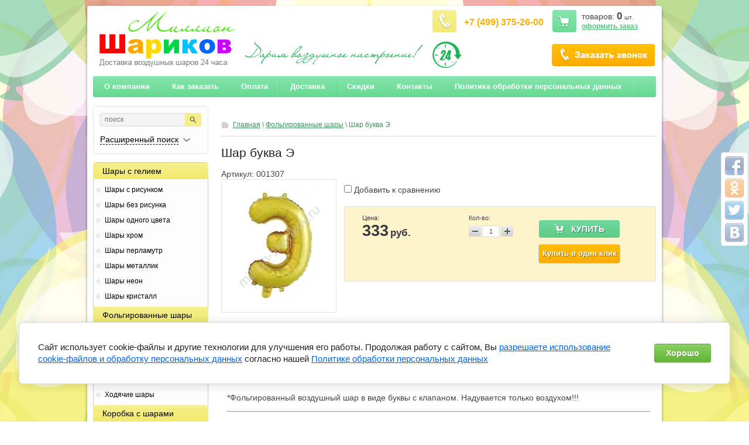

--- FILE ---
content_type: text/html; charset=utf-8
request_url: https://million-sharikov.ru/shar-bukva-e
body_size: 12191
content:


<!doctype html>
<html lang="ru">
<head>
<meta charset="utf-8">
<meta name="robots" content="all"/>
<title>Купить букву из шаров Э в Москве | Миллион Шариков</title>
<meta name="description" content="Думаете где купить в Москве фольгированный шар Буква Э? Купить букву Э из шаров с доставкой недорого лучше всего в интернет-магазине Миллион Шариков. Звоните +7 (499) 375-26-00">
<meta name="keywords" content="буква Э купить фольгированный шар воздушные шарики москва">
<meta name="SKYPE_TOOLBAR" content="SKYPE_TOOLBAR_PARSER_COMPATIBLE">
<link rel="stylesheet" href="/g/css/styles_articles_tpl.css">

<meta name="yandex-verification" content="4ccf5fdbc7977c22" />
<meta name="yandex-verification" content="4ccf5fdbc7977c22" />
<link rel='stylesheet' type='text/css' href='/shared/highslide-4.1.13/highslide.min.css'/>
<script type='text/javascript' src='/shared/highslide-4.1.13/highslide-full.packed.js'></script>
<script type='text/javascript'>
hs.graphicsDir = '/shared/highslide-4.1.13/graphics/';
hs.outlineType = null;
hs.showCredits = false;
hs.lang={cssDirection:'ltr',loadingText:'Загрузка...',loadingTitle:'Кликните чтобы отменить',focusTitle:'Нажмите чтобы перенести вперёд',fullExpandTitle:'Увеличить',fullExpandText:'Полноэкранный',previousText:'Предыдущий',previousTitle:'Назад (стрелка влево)',nextText:'Далее',nextTitle:'Далее (стрелка вправо)',moveTitle:'Передвинуть',moveText:'Передвинуть',closeText:'Закрыть',closeTitle:'Закрыть (Esc)',resizeTitle:'Восстановить размер',playText:'Слайд-шоу',playTitle:'Слайд-шоу (пробел)',pauseText:'Пауза',pauseTitle:'Приостановить слайд-шоу (пробел)',number:'Изображение %1/%2',restoreTitle:'Нажмите чтобы посмотреть картинку, используйте мышь для перетаскивания. Используйте клавиши вперёд и назад'};</script>

            <!-- 46b9544ffa2e5e73c3c971fe2ede35a5 -->
            <script src='/shared/s3/js/lang/ru.js'></script>
            <script src='/shared/s3/js/common.min.js'></script>
        <link rel='stylesheet' type='text/css' href='/shared/s3/css/calendar.css' /><link rel="apple-touch-icon" href="/touch-icon-iphone.png">
<link rel="apple-touch-icon" sizes="76x76" href="/touch-icon-ipad.png">
<link rel="apple-touch-icon" sizes="120x120" href="/touch-icon-iphone-retina.png">
<link rel="apple-touch-icon" sizes="152x152" href="/touch-icon-ipad-retina.png">
<meta name="msapplication-TileImage" content="/touch-w8-mediumtile.png"/>
<meta name="msapplication-square70x70logo" content="/touch-w8-smalltile.png" />
<meta name="msapplication-square150x150logo" content="/touch-w8-mediumtile.png" />
<meta name="msapplication-wide310x150logo" content="/touch-w8-widetile.png" />
<meta name="msapplication-square310x310logo" content="/touch-w8-largetile.png" />

<!--s3_require-->
<link rel="stylesheet" href="/g/basestyle/1.0.1/user/user.css" type="text/css"/>
<link rel="stylesheet" href="/g/basestyle/1.0.1/cookie.message/cookie.message.css" type="text/css"/>
<link rel="stylesheet" href="/g/basestyle/1.0.1/user/user.green.css" type="text/css"/>
<script type="text/javascript" src="/g/basestyle/1.0.1/user/user.js" async></script>
<link rel="stylesheet" href="/g/s3/lp/lpc.v4/css/styles.css" type="text/css"/>
<link rel="stylesheet" href="/g/s3/lp/cookie.message/__landing_page_content_global.css" type="text/css"/>
<link rel="stylesheet" href="/g/s3/lp/cookie.message/colors_lpc.css" type="text/css"/>
<link rel="stylesheet" href="/g/basestyle/1.0.1/cookie.message/cookie.message.green.css" type="text/css"/>
<script type="text/javascript" src="/g/basestyle/1.0.1/cookie.message/cookie.message.js" async></script>
<!--/s3_require-->

<!--s3_goal-->
<script src="/g/s3/goal/1.0.0/s3.goal.js"></script>
<script>new s3.Goal({map:[], goals: [], ecommerce:[{"ecommerce":{"detail":{"products":[{"id":"846680815","name":"Шар буква Э","price":333,"brand":null,"category":"Фольгированные шары/Буквы из шаров"}]}}}]});</script>
<!--/s3_goal-->

<link href="/g/shop2/shop2.css" rel="stylesheet" type="text/css" />
<link href="/g/shop2/comments/comments.less.css" rel="stylesheet" type="text/css" />
<link rel="stylesheet" type="text/css" href="/g/shop2/elements.less.css">

	<script type="text/javascript" src="/g/jquery/jquery-1.7.2.min.js" charset="utf-8"></script>


<script type="text/javascript" src="/g/shop2/shop2.packed.js"></script>
<script type="text/javascript" src="/g/printme.js" charset="utf-8"></script>
<script type="text/javascript" src="/g/no_cookies.js" charset="utf-8"></script>
<script type="text/javascript" src="/g/shop2v2/default/js/baron.min.js"></script>
<script type="text/javascript" src="/g/shop2/shop2custom.js" charset="utf-8"></script>
<script type="text/javascript" src="/g/shop2/disable.params.shop2.js" charset="utf-8"></script>
<script type="text/javascript">
	shopClient.uri = '/shop';
	shopClient.mode = 'product';
        	shop2.apiHash = {"getPromoProducts":"cc6438bb51e118b020ad20827071351f","cartAddItem":"0fb21b22e153abb68c2e7e193dadbb96","getSearchMatches":"3b01d9e946cc924defa6d93e993fd542","getFolderCustomFields":"2f97dd83cbc5b8697bdd8f58a98e82ae","getProductListItem":"ef80763f600b4d32fd192df393182c8f","cartRemoveItem":"5da455b13c133e6eecbc4a6d693ce670","cartUpdate":"ddd73304b3d766c52d59e1ebc89ee92d","cartRemoveCoupon":"fb86e3f12cbc0bcb5f9141032792daec","cartAddCoupon":"256089dc166df5ddebbed7cdfc7c4f40","deliveryCalc":"7f14d072674b8016560a5092d3522cc7","printOrder":"efa270ae0cd2663e59210f7b84f62c7c","cancelOrder":"0c3cc46a4c8c90ffb83cc53792bee19b","cancelOrderNotify":"d0c44f3eb6a1ed4be2b6e6d7c73c3a4f","repeatOrder":"cc209699e104581c36d8707909d2f1c0","paymentMethods":"1c5c85d2e4bba148150dd767a949961c","compare":"270ae32f31158727db92c864e37f99ac"};
</script>

<link rel="stylesheet" href="/t/v514/images/theme18/styles.scss.css">


<script src="/g/s3/shop2/fly/0.0.1/s3.shop2.fly.js"></script>
<script src="/g/s3/shop2/popup/0.0.1/s3.shop2.popup.js"></script>
<script src="/g/templates/shop2/1.8.2/js/main.js" charset="utf-8"></script>
<script type="text/javascript" charset="utf-8">
	hs.align = 'center';
	hs.transitions = ['expand', 'crossfade'];
	hs.outlineType = 'rounded-white';
	hs.fadeInOut = true;
	hs.dimmingOpacity = 0.75;
</script>

	
		<script>
			$(function(){
				$.s3Shop2Fly({button: '.product-buy.type_0, .product-buy.type_2', image: '.product-img'});
			});
		</script>
	

	
		<script>
			$(function(){
				 $.s3Shop2Popup();
			});
		</script>
	
<style>
	a[href^="tel:"] {
		color: inherit;
		text-decoration: none;
		cursor: default;
	}
	.phone-block {
	    color: #989898;
	    font-size: 16px;
	    font-weight: bold;
	    line-height: 20px;
	}
</style>


<script type="text/javascript">
    $(document).ready(function(){
    
    $(window).scroll(function () {
    if ($(this).scrollTop() > 100) {
    $('.go_up').fadeIn();
    } else {
    $('.go_up').fadeOut();
    }
    });
    $('.go_up').click(function (e) {
    $('body,html').animate({
    scrollTop: 0
    }, 800);
    e.preventDefault();
    });

    });
    </script>
    <style>
    	.h2main { padding: 5px 10px;
	    	background: -moz-linear-gradient(270deg, #f6f08f 0%, #f2e96d 100%);
			background: -webkit-gradient(linear, 270deg, color-stop(0%, #f6f08f), color-stop(100%, #f2e96d));
			background: -webkit-linear-gradient(270deg, #f6f08f 0%, #f2e96d 100%);
			background: -o-linear-gradient(270deg, #f6f08f 0%, #f2e96d 100%);
			background: -ms-linear-gradient(270deg, #f6f08f 0%, #f2e96d 100%);
			filter: progid:DXImageTransform.Microsoft.gradient(startColorstr='#f6f08f', endColorstr='#f2e96d', GradientType='1');
			background: linear-gradient(180deg, #f6f08f 0%, #f2e96d 100%);
			border-radius: 3px;
		}
    </style>


<link rel="stylesheet" href="/g/libs/jquery-popover/0.0.3/jquery.popover.css">
<script src="/g/libs/jquery-popover/0.0.3/jquery.popover.min.js" type="text/javascript"></script>
<script src="/t/v514/images/js/s3.form.js" type="text/javascript"></script>
<link rel="stylesheet" href="/t/v514/images/css/popover.scss.css">
<!--[if lt IE 10]>
<script src="/g/libs/ie9-svg-gradient/0.0.1/ie9-svg-gradient.min.js"></script>
<script src="/g/libs/jquery-placeholder/2.0.7/jquery.placeholder.min.js"></script>
<script src="/g/libs/jquery-textshadow/0.0.1/jquery.textshadow.min.js"></script>
<script src="/g/s3/misc/ie/0.0.1/ie.js"></script>
<![endif]-->
<!--[if lt IE 9]>
<script src="/g/libs/html5shiv/html5.js"></script>
<![endif]-->


<!--<meta name="viewport" content="width=device-width, initial-scale=1">-->
<!--<link rel="stylesheet" href="/t/mediam.css">-->
</head>
<body>
	<!-- Yandex.Metrika counter -->
<script type="text/javascript" >
    (function (d, w, c) {
        (w[c] = w[c] || []).push(function() {
            try {
                w.yaCounter43673084 = new Ya.Metrika({
                    id:43673084,
                    clickmap:true,
                    trackLinks:true,
                    accurateTrackBounce:true,
                    webvisor:true,
                    ecommerce:"dataLayer"
                });
            } catch(e) { }
        });

        var n = d.getElementsByTagName("script")[0],
            s = d.createElement("script"),
            f = function () { n.parentNode.insertBefore(s, n); };
        s.type = "text/javascript";
        s.async = true;
        s.src = "https://mc.yandex.ru/metrika/watch.js";

        if (w.opera == "[object Opera]") {
            d.addEventListener("DOMContentLoaded", f, false);
        } else { f(); }
    })(document, window, "yandex_metrika_callbacks");
    
</script>
<noscript><div><img src="https://mc.yandex.ru/watch/43673084" style="position:absolute; left:-9999px;" alt="" /></div></noscript>
<!-- /Yandex.Metrika counter -->
<div class="go_up">
	<svg xmlns="http://www.w3.org/2000/svg" xmlns:xlink="http://www.w3.org/1999/xlink" preserveAspectRatio="xMidYMid" width="11" height="7" viewBox="0 0 11 7" class="go_up_icon">
	<path d="M10.571,6.546 C10.009,7.111 9.099,7.111 8.537,6.546 C8.537,6.546 5.485,3.473 5.485,3.473 C5.485,3.473 2.433,6.546 2.433,6.546 C1.871,7.111 0.960,7.111 0.398,6.546 C-0.164,5.980 -0.164,5.063 0.398,4.497 C0.398,4.497 4.467,0.401 4.467,0.401 C5.029,-0.165 5.940,-0.165 6.502,0.401 C6.502,0.401 10.571,4.497 10.571,4.497 C11.133,5.063 11.133,5.980 10.571,6.546 Z" class="go-up-icon"/>
	</svg>
</div>
<div class="share42init" data-top1="150" data-top2="20" data-margin="0"></div>
<script type="text/javascript" src="/t/v514/images/js/share42.js" charset="utf-8"></script>
<div class="wrapper">
	<a href="/zakazat-zvonok" class="pop-form" data-wr-class="caclto-pop" class="site-image-top-bt top-btn"  data-api-type="popup-form" data-api-url="/-/x-api/v1/public/?method=form/postform&param[form_id]=5003215&param[tpl]=form.minimal2.tpl&placeholder=&tit_en=&sh_err_msg=">О компании</a>
	<header role="banner" class="header">
		<div class="top-line clear-self">
			<a class="logo" href="http://million-sharikov.ru">
				<img src="/thumb/2/h8dqbaCIxEfURSQrMC5FMw/553r93/d/million-sharikov_0.png" alt="" />
			</a>
						<div class="header-right-part">
				
<div class="cart-block" id="shop2-cart-preview">
    <p>товаров: <span class="price">0</span> <span>шт.</span></p>
    <a href="/shop/cart">оформить заказ</a>
</div>									<div class="phone-block">
													<div style="padding-top: 11px;"><a style="color: #ffad00;" href="tel:+7 (499) 375-26-00">+7 (499) 375-26-00</a></div>
											</div>
								<div class="clear"></div>
				<div class="newblock">
					<a href="/zakazat-zvonok" class="bell">О компании</a>
					<div class="time"><p><img alt="time" src="/thumb/2/36yXc5sI3lQ7yyrbDZSlhA/r/d/time.png" style="border-width: 0;" title="" />&nbsp;</p></div>
				</div>
			</div>
		</div>
		<div class="clearfix"></div>
					<nav class="header-menu-wrap">
				<ul class="header-menu">
											<li><a href="/o-kompanii">О компании</a></li>
											<li><a href="/kak-zakazat">Как заказать</a></li>
											<li><a href="/oplata">Оплата</a></li>
											<li><a href="/dostavka">Доставка</a></li>
											<li><a href="/skidki">Скидки</a></li>
											<li><a href="/kontakty">Контакты</a></li>
											<li><a href="/politika-obrabotki-personalnyh-dannyh">Политика обработки персональных данных</a></li>
									</ul>
			</nav>
			</header><!-- .header-->
	<div class="content-wrapper clear-self">
		<aside role="complementary" class="sidebar left">
			<div class="search-block">
	<form method="get" action="/shop/search" enctype="multipart/form-data"  class="search-container">
		<input type="hidden" name="sort_by" value=""/>
		 <div class="field">
			 <div>
				 <input type="text" name="search_text" value="" placeholder = "поиск" />
				 <button type="submit"></button>
			 </div>
		 </div>
		 <a class="bottom-search" href="#">
			  <span>Расширенный поиск</span>
		 </a>
	<re-captcha data-captcha="recaptcha"
     data-name="captcha"
     data-sitekey="6LcNwrMcAAAAAOCVMf8ZlES6oZipbnEgI-K9C8ld"
     data-lang="ru"
     data-rsize="invisible"
     data-type="image"
     data-theme="light"></re-captcha></form>
	<form method="get" name="shop2_search" action="/shop/search" enctype="multipart/form-data"  class="dropdown-search">
		<input type="hidden" name="sort_by" value=""/>

		 <div class="field">
			 <span>Цена:</span>
			 <ul>
				 <li>
					 <span>от:</span> <input type="text" name="s[price][min]" value="" />
				 </li>
				 <li>
					 <span>до:</span> <input type="text" name="s[price][max]" value="" />
				 </li>
			 </ul>
		 </div>

		<div class="field">
			<label for="name">Название:</label>
			<input type="text" name="s[name]" value="" id="name"/>
		</div>
				<div class="field"><label for="s[folder_id]">Выберите категорию:</label><select id="s[folder_id]" name="s[folder_id]" onchange="shopClient.Search.getFolderParams(this, '2f97dd83cbc5b8697bdd8f58a98e82ae', 1301987)"><option value="" >Все</option><option value="360769441" > Шары с гелием</option><option value="184633615" >&raquo; Шары с рисунком</option><option value="184633415" >&raquo; Шары без рисунка</option><option value="360881641" >&raquo; Шары одного цвета</option><option value="8744901" >&raquo; Шары хром</option><option value="13200901" >&raquo; Шары перламутр</option><option value="14334301" >&raquo; Шары металлик</option><option value="31831701" >&raquo; Шары неон</option><option value="35126701" >&raquo; Шары кристалл</option><option value="360770641" > Фольгированные шары</option><option value="360781841" >&raquo; Шары цифры</option><option value="360780441" >&raquo; Сердца, Звезды, Круги</option><option value="28056215" >&raquo; Буквы из шаров</option><option value="360780841" >&raquo; Фигуры из шаров</option><option value="360781241" >&raquo; Ходячие шары</option><option value="1916901" > Коробка с шарами</option><option value="4428501" >&raquo; Коробка с шарами Bubble</option><option value="65710215" > Фигуры из шаров</option><option value="28070615" >&raquo; Животные из шаров</option><option value="360770441" >&raquo; Цветы из шаров</option><option value="360779641" > Готовые наборы</option><option value="360771041" > Светящиеся шары</option><option value="360789841" > Большие шары</option><option value="360779441" > Композиции из шаров</option><option value="360872441" > Шары на праздник</option><option value="360873641" >&raquo; Шары на Свадьбу</option><option value="360874441" >&raquo; Шары на День Рождения</option><option value="360875241" >&raquo; Шары на выписку из роддома</option><option value="360876041" >&raquo; Детские шары</option><option value="360880441" >&raquo; Шары для влюбленных</option><option value="360771641" > Товары для праздника</option><option value="178812015" > Оформление шарами</option></select></div><div id="shop2_search_custom_fields"></div>
					<div id="shop2_search_global_fields">
				
													</div>
		        

				
		<div class="field">
			<span>Новинка:</span>
			<select name="s[new]">         
				<option value="">Все</option>
				<option value="0">нет</option>
				<option value="1">да</option>
			</select>
		</div>
		<div class="field">
			<span>Спецпредложение:</span>
			<select name="s[special]">         
				<option value="">Все</option>
				<option value="0">нет</option>
				<option value="1">да</option>
			</select>
		</div>
		<div class="field">
			<span>Результатов на странице:</span>
			<select name="s[products_per_page]">         
																<option value="5">5</option>
												<option value="20">20</option>
												<option value="35">35</option>
												<option value="50">50</option>
												<option value="65">65</option>
												<option value="80">80</option>
												<option value="95">95</option>
							</select>
		</div>
		<div class="submit">
			<input type="submit" value="Найти"/>
		</div>

	<re-captcha data-captcha="recaptcha"
     data-name="captcha"
     data-sitekey="6LcNwrMcAAAAAOCVMf8ZlES6oZipbnEgI-K9C8ld"
     data-lang="ru"
     data-rsize="invisible"
     data-type="image"
     data-theme="light"></re-captcha></form>
</div>

			<ul class="left-menu"><li><a href="/shary-s-geliyem" ><span>Шары с гелием</span></a><ul class="level-2"><li><a href="/shary-s-risunkom" ><span>Шары с рисунком</span></a></li><li><a href="/shary-bez-risunka" ><span>Шары без рисунка</span></a></li><li><a href="/shary-odnogo-tsveta" ><span>Шары одного цвета</span></a></li><li><a href="/shary-hrom-1" ><span>Шары хром</span></a></li><li><a href="/shary-perlamutr" ><span>Шары перламутр</span></a></li><li><a href="/shary-metallik" ><span>Шары металлик</span></a></li><li><a href="/shary-neon" ><span>Шары неон</span></a></li><li><a href="/shary-kristall" ><span>Шары кристалл</span></a></li></ul></li><li class="opened"><a href="/folgirovannyye-shary" ><span>Фольгированные шары</span></a><ul class="level-2"><li><a href="/shary-tsifry" ><span>Шары цифры</span></a></li><li><a href="/serdtsa-zvezdy-krugi" ><span>Сердца, Звезды, Круги</span></a></li><li class="opened active"><a href="/bukvy-iz-sharov" ><span>Буквы из шаров</span></a></li><li><a href="/figury-iz-sharov" ><span>Фигуры из шаров</span></a></li><li><a href="/khodyachiye-shary" ><span>Ходячие шары</span></a></li></ul></li><li><a href="/korobka-s-sharami" ><span>Коробка с шарами</span></a><ul class="level-2"><li><a href="/shop/folder/korobka-s-sharami-bubble" ><span>Коробка с шарами Bubble</span></a></li></ul></li><li><a href="/figury-iz-vozdushnykh-sharov" ><span>Фигуры из шаров</span></a><ul class="level-2"><li><a href="/zhivotnyye-iz-sharikov" ><span>Животные из шаров</span></a></li><li><a href="/tsvety-iz-sharov" ><span>Цветы из шаров</span></a></li></ul></li><li><a href="/gotovyye-resheniya" ><span>Готовые наборы</span></a></li><li><a href="/svetyashchiyesya-shary" ><span>Светящиеся шары</span></a></li><li><a href="/bolshiye-shary" ><span>Большие шары</span></a></li><li><a href="/kompozitsii-iz-sharov" ><span>Композиции из шаров</span></a></li><li><a href="/shary-na-prazdnik" ><span>Шары на праздник</span></a><ul class="level-2"><li><a href="/shary-na-svadbu" ><span>Шары на Свадьбу</span></a></li><li><a href="/shary-na-den-rozhdeniya" ><span>Шары на День Рождения</span></a></li><li><a href="/shary-na-vypisku-iz-roddoma" ><span>Шары на выписку из роддома</span></a></li><li><a href="/detskiye-shary" ><span>Детские шары</span></a></li><li><a href="/shary-dlya-vlyublennykh" ><span>Шары для влюбленных</span></a></li></ul></li><li><a href="/tovary-dlya-prazdnika" ><span>Товары для праздника</span></a></li><li><a href="/oformleniye-sharami" ><span>Оформление шарами</span></a></li></ul>
							<div class="stock-block">
					<div class="title-stock">
						Акции
					</div>
					<div class="stock-text">
						<p><span>&nbsp;</span></p>
					</div>
				</div>
									<script src="/g/templates/solutions/all/form/gr-form.js"></script>                            
			
				<style type="text/css">
					.gr-form {
						margin-top:20px;
						border-color:#E2E0DC;
					}
				</style>
			
		</aside> <!-- .sidebar-left -->
		<main role="main" class="main">
			<div class="content">
				<div class="content-inner" itemscope itemtype="http://schema.org/Product">
										
<div class="site-path" data-url="/"><a href="/">Главная</a>&nbsp;\&nbsp;<a href="/folgirovannyye-shary">Фольгированные шары</a>&nbsp;\&nbsp;Шар буква Э</div>					<h1 class="h1-main">Шар буква Э</h1>




<script type="text/javascript" charset="utf-8">
    if ( typeof jQuery == "undefined") {
        document.write('<' + 'script type="text/javascript" charset="utf-8" ' + 'src="/shared/s3/js/jquery-1.7.2.min.js"' + '><' + '/script>');
    }
</script>



<script type="text/javascript">
//<![CDATA[
    shop2.product.init({
    'refs'    : [],
    'apiHash' : {"getPromoProducts":"cc6438bb51e118b020ad20827071351f","cartAddItem":"0fb21b22e153abb68c2e7e193dadbb96","getSearchMatches":"3b01d9e946cc924defa6d93e993fd542","getFolderCustomFields":"2f97dd83cbc5b8697bdd8f58a98e82ae","getProductListItem":"ef80763f600b4d32fd192df393182c8f","cartRemoveItem":"5da455b13c133e6eecbc4a6d693ce670","cartUpdate":"ddd73304b3d766c52d59e1ebc89ee92d","cartRemoveCoupon":"fb86e3f12cbc0bcb5f9141032792daec","cartAddCoupon":"256089dc166df5ddebbed7cdfc7c4f40","deliveryCalc":"7f14d072674b8016560a5092d3522cc7","printOrder":"efa270ae0cd2663e59210f7b84f62c7c","cancelOrder":"0c3cc46a4c8c90ffb83cc53792bee19b","cancelOrderNotify":"d0c44f3eb6a1ed4be2b6e6d7c73c3a4f","repeatOrder":"cc209699e104581c36d8707909d2f1c0","paymentMethods":"1c5c85d2e4bba148150dd767a949961c","compare":"270ae32f31158727db92c864e37f99ac"},
    'verId'   : 1301987
});
// ]]>
</script>



   
        
                                                     
                
<style type="text/css">
    div.product-left {
        width: 195px;
    }

    div.product-left div.product-image, div.product-left div.product-image img {
        width: 195px;
        height: 226px;
    }
</style>


<script type="text/javascript">
hs.addSlideshow({
    slideshowGroup: 'product',
    interval: 5000,
    repeat: false,
    useControls: true,
    fixedControls: 'fit',
    overlayOptions: {
        opacity: .75,
        position: 'bottom center',
        hideOnMouseOut: true
    }
});
</script>


<form class="tpl-product-27 shop2-product-item"  method="post" action="/shop?mode=cart&action=add" accept-charset="utf-8" onsubmit="shopClient.addItem(this, '0fb21b22e153abb68c2e7e193dadbb96', '1301987', this.kind_id.value, this.amount.value, this.elements.submit, 'shop2-cart-preview'); return false;">
<div class="product-code">Артикул: <span>001307</span></div><input type="hidden" name="kind_id" value="846680815"/><input type="hidden" name="product_id" value="596054615"/><input type="hidden" name="meta" value='null'/><meta itemprop="name"  content="Шар буква Э"><div class="product-left"><div class="product-image"><a itemprop="image" href="/d/shar-bykva-e-folga.jpg" class="highslide" onclick="return hs.expand(this, {slideshowGroup:'product'})"><img src="/g/spacer.gif" style="background: url('/thumb/2/8dM8BbqZyUzAOyDYQbFYIQ/195r226/d/shar-bykva-e-folga.jpg') 50% 50% no-repeat;" alt="Шар буква Э" border="0" /></a></div></div><div class="product-right">


			<div class="product-compare">
			<label>
				<input type="checkbox" value="846680815"/>
				Добавить к сравнению
			</label>
		</div>
		
<div class="product-bot clear-self"><div class="product-price" itemprop="offers" itemscope itemtype="http://schema.org/Offer"><strong>Цена:</strong><span itemprop="price">333</span> <em>руб.</em><meta itemprop="priceCurrency" content="RUB"></div><div class="product-amount"><strong>Кол-во:</strong><span class="product-amount-button p-minus"></span><input type="text" name="amount" value="1" /><span class="product-amount-button p-plus"></span></div><div class="buy-button"><button type="submit" name="submit" value="Купить"  class="product-buy type_0" title="Купить"></button></div><div class="buy-one-click"><a class="tpl-button"  href="/kupit-v-odin-klik" onclick="return hs.htmlExpand(this, {src: this.href+'?only_form=1&link='+encodeURIComponent(document.location.href)+'&ip=18.188.58.203', objectType: 'iframe', wrapperClassName: 'no-move-close' } )">Купить в один клик</a></div><div class="clear-self"></div></div></div><re-captcha data-captcha="recaptcha"
     data-name="captcha"
     data-sitekey="6LcNwrMcAAAAAOCVMf8ZlES6oZipbnEgI-K9C8ld"
     data-lang="ru"
     data-rsize="invisible"
     data-type="image"
     data-theme="light"></re-captcha></form>


<div class="product-desc">
            <div class="shop-tabs">
                <ul class="shop-tabs-nav">
                                        <li>
                        <a href="#tabs-1">Описание</a>
                    </li>
                                                                                                                                                                                                                              </ul>
                <div class="product-clear"></div>
                                <div class="shop-tab" id="tabs-1" itemprop="description">
                    <p style="text-align: justify;">Размер шара - 41 см.</p>
<p>*Фольгированный воздушный шар в виде буквы с клапаном. Надувается только воздухом!!!</p>
<hr />
<h2 style="text-align: justify;">Как заказать фольгированный шар буква&nbsp;Э в Москве с доставкой?</h2>
<p style="text-align: justify;">Оформить заказ в магазине Миллион Шариков довольно просто:</p>
<p style="text-align: justify;">1. Вы можете выбрать необходимые товары на сайте и переместить их в&nbsp;<strong>Корзину</strong>, нажав на соответствующий знак рядом с товаром. Далее продолжить оформеление заказа, нажав на кнопку&nbsp;<strong>Оформить заказ&nbsp;</strong>в верхнем правом углу сайта. В Корзине заполните нужные поля Вашими контактными данными и при необходимости оставьте комментарии к заказу. После получения Вашего заказа, наш оператор свяжется с Вами в течение 5-15 минут для подтверждения заказа.</p>
<p style="text-align: justify;">2. Вы можете получить консультацию, совет или быстро оформить заказ, позвонив по номеру нашего колл-центра&nbsp;<strong>+7 (499) 375-26-00</strong>. Звонки принимаются круглосуточно, 7 дней в неделю.</p>
<p style="text-align: justify;">3. Если Вам неудобно разговаривать или Вы находитесь заграницей, Вы всегда можете воспользоваться услугами нашего&nbsp;<strong>онлайн-консультанта&nbsp;</strong>на сайте. Консультант ответит на Ваши вопросы, а также может принять заказ и выставить счет на оплату в режиме онлайн.</p>
<p style="text-align: justify;">4. Хотите, чтобы Вам перезвонили? Оставьте заявку на звонок, нажав на кнопку&nbsp;<strong>Заказать звонок</strong>&nbsp;в правом верхнем углу сайта и оператор свяжется с Вами в течение 5-10 минут.</p>
<p style="text-align: justify;">5. Также мы принимаем заявки по адресу электронной почты<strong>&nbsp;info@million-sharikov.ru</strong></p>
                    <div class="product-clear"></div>
                </div>
                                                                                                                                                                                        </div>
</div><div class="shop2-tags">
<span></span> теги:
                    <a href="/shop/tag/%D0%B1%D1%83%D0%BA%D0%B2%D0%B0">буква</a>,                    <a href="/shop/tag/%D0%B7%D0%BE%D0%BB%D0%BE%D1%82%D0%BE">золото</a>,                    <a href="/shop/tag/%D1%84%D0%BE%D0%BB%D1%8C%D0%B3%D0%B8%D1%80%D0%BE%D0%B2%D0%B0%D0%BD%D0%BD%D1%8B%D0%B9">фольгированный</a>        </div>
<br />
<div class="shop2-back">
    <a rel="nofollow" href="javascript:history.go(-1)"><span>Назад</span></a>  
</div>    
    
</div> <!-- .content-inner -->
			</div> <!-- .content -->
		</main> <!-- .main -->
	</div>
	<footer role="contentinfo" class="footer">
				<ul class="header-menu footer-menu">
						<li><a href="/o-kompanii">О компании</a></li>
						<li><a href="/kak-zakazat">Как заказать</a></li>
						<li><a href="/oplata">Оплата</a></li>
						<li><a href="/dostavka">Доставка</a></li>
						<li><a href="/skidki">Скидки</a></li>
						<li><a href="/kontakty">Контакты</a></li>
						<li><a href="/politika-obrabotki-personalnyh-dannyh">Политика обработки персональных данных</a></li>
					</ul>
				<div class="bottom-line clear-self">
			<div class="right-place">
								<div class="copy">
															Copyright &copy; 2016 - 2026 
				</div>
			</div>
			<div class="left-place">
				<div class="address-bot">
					<p>г.Москва, Рижская площадь, д.9А стр.2</p>

<p>+7 (499) 375-26-00</p>

<p>e-mail: info@million-sharikov.ru</p>
				</div>
								<div class="counters">
					<!-- BEGIN JIVOSITE CODE -->
<script type='text/javascript'>
(function(){ var widget_id = '2vlkEPfcaN';var d=document;var w=window;function l(){var s = document.createElement('script'); s.type = 'text/javascript'; s.async = true;s.src = '//code.jivosite.com/script/widget/'+widget_id; var ss = document.getElementsByTagName('script')[0]; ss.parentNode.insertBefore(s, ss);}if(d.readyState=='complete'){l();}else{if(w.attachEvent){w.attachEvent('onload',l);}else{w.addEventListener('load',l,false);}}})();
</script>
<!-- END JIVOSITE CODE -->
<!--__INFO2026-01-18 00:53:59INFO__-->

				</div>
							</div>
		</div>
	</footer><!-- .footer -->
</div> <!-- .site-wrapper -->
<!-- Rating@Mail.ru counter -->

<script type="text/javascript">
var _tmr = window._tmr || (window._tmr = []);
_tmr.push({id: "2884188", type: "pageView", start: (new Date()).getTime()});
(function (d, w, id) {
  if (d.getElementById(id)) return;
  var ts = d.createElement("script"); ts.type = "text/javascript"; ts.async = true; ts.id = id;
  ts.src = "https://top-fwz1.mail.ru/js/code.js";
  var f = function () {var s = d.getElementsByTagName("script")[0]; s.parentNode.insertBefore(ts, s);};
  if (w.opera == "[object Opera]") { d.addEventListener("DOMContentLoaded", f, false); } else { f(); }
})(document, window, "topmailru-code");
</script>

<noscript><div>
<img src="https://top-fwz1.mail.ru/counter?id=2884188;js=na" style="border:0;position:absolute;left:-9999px;" alt="Top.Mail.Ru" />
</div></noscript>
<!-- //Rating@Mail.ru counter -->


<!-- assets.bottom -->
<!-- </noscript></script></style> -->
<script src="/my/s3/js/site.min.js?1768462484" ></script>
<script src="https://cp.onicon.ru/loader/59033a4a2866882f398b45b7.js" data-auto async></script>
<script >/*<![CDATA[*/
var megacounter_key="f53f1753987ea990c06a3bd90f5a3f95";
(function(d){
    var s = d.createElement("script");
    s.src = "//counter.megagroup.ru/loader.js?"+new Date().getTime();
    s.async = true;
    d.getElementsByTagName("head")[0].appendChild(s);
})(document);
/*]]>*/</script>
	
		
		
				<!--noindex-->
		<div id="s3-cookie-message" class="s3-cookie-message-wrap">
			<div class="s3-cookie-message">
				<div class="s3-cookie-message__text">
					Сайт использует cookie-файлы и другие технологии для улучшения его работы. Продолжая работу с сайтом, Вы <a href="/users/agreement">разрешаете использование cookie-файлов и обработку персональных данных</a> согласно нашей <a href="/politika-obrabotki-personalnyh-dannyh">Политике обработки персональных данных</a>
				</div>
				<div class="s3-cookie-message__btn">
					<div id="s3-cookie-message__btn" class="g-button">
						Хорошо
					</div>
				</div>
			</div>
		</div>
		<!--/noindex-->
	
	
<script >/*<![CDATA[*/
$ite.start({"sid":1296137,"vid":1301987,"aid":1542157,"stid":4,"cp":21,"active":true,"domain":"million-sharikov.ru","lang":"ru","trusted":false,"debug":false,"captcha":3,"onetap":[{"provider":"vkontakte","provider_id":"51947614","code_verifier":"ETMN22DZMWYMkYV2WjRzTgUi3wMOcYlWzYMw2VZWYlh"}]});
/*]]>*/</script>
<!-- /assets.bottom -->
</body>
</html>





--- FILE ---
content_type: text/html; charset=utf-8
request_url: https://million-sharikov.ru/gr-form?rnd=1768739070172
body_size: 617
content:
<!--includeForm--><form data-s3-anketa-id="23309041" action="" class="gr-form -visor-no-click" method="post"><div class="gr-head">Подписаться на рассылку выгодных предложений нашего магазина</div><div class="gr-field"><div class="gr-title">Введите e-mail<span class="gr-required">*</span></div><div class="gr-value"><input type="text" size="20" maxlength="100"value=""name="d[0]"/></div></div><div class="gr-field"><label class="gr-title">Даю <a href="https://million-sharikov.ru/users/agreement">согласие на обработку персональных данных</a> согласно <a href="https://million-sharikov.ru/politika-obrabotki-personalnyh-dannyh">Политике</a>&nbsp;<span class="gr-required">*</span><input type="checkbox" value="Даю  согласие на обработку персональных данных  согласно  Политике "name="d[1]"/></label></div><div class="gr-field"><button class="gr-button" type="submit">Отправить</button></div><re-captcha data-captcha="recaptcha"
     data-name="captcha"
     data-sitekey="6LcNwrMcAAAAAOCVMf8ZlES6oZipbnEgI-K9C8ld"
     data-lang="ru"
     data-rsize="invisible"
     data-type="image"
     data-theme="light"></re-captcha></form><!--includeForm-->

--- FILE ---
content_type: application/javascript
request_url: https://million-sharikov.ru/t/v514/images/js/s3.form.js
body_size: 1951
content:
$(function() {
	var s3From10 = {
		init: function() {
			this.initForms();
		},
		initForms: function(parent, callback, from_response) {
			var self = this;
			if (!parent) parent = document;
			if ($(parent)[0] == document || !$(parent).is('[data-api-url][data-api-type=form]')) {
				parent = $(parent).find('[data-api-url][data-api-type=form]');
			}
	
			$(parent).each(function() {
				var $container = $(this);
				var $form = $container.is("form") ? $container : $container.find("form");
				
				if ($container.data('s3form_inited')) {
					return;
				}
				if ($form.length) {
					$form.submit(function() {
						$.post($container.data('api-url'), $form.serialize(), res);
						return false;
					});
				} else if (!from_response) {
					$.getJSON($container.data('api-url'), null, res);
				}
				$container.data('s3form_inited', true);
				
				function res(response) {
					if (response.result.success && response.result.redirect_url) {
						document.location = response.result.redirect_url;
					} else if (response.result && response.result.html) {
						var uploaders_inits = '';
						var scripts = response.result.html.match(/<script[^>]*>[^<]*newSWFU[^<]*<\/script>/gm);
						if (scripts) {
							for (var i = 0; i < scripts.length; i++) {
								uploaders_inits += scripts[i].replace(/<script[^>]*>([^<]+)<\/script>/, "$1");
							}
						}
						var $replacement = $(response.result.html.replace(/[\r\n]/g, '').replace(/<script[^>]*>.*?<\/script>/g, ''));
						if (!$($replacement).is('[data-api-url][data-api-type=form]')) {
							$replacement = $($replacement).find('[data-api-url][data-api-type=form]');
						}
						$container.replaceWith($replacement);
						$container = $replacement;
	
						// Init form calendars
						$container.find('.init-calendar').each(function(i){
							new tcal({
								'controlname':this.id,
								'place':this.parentNode,
								'lang':'ru'
							});
	
						});
						// Init form calendar intervals
						$container.find('.init-calendar-interval').each(function(i){
							for(var j=0; j<2; ++j){
								var e = f_getElement(this.id + '['+j+']');
								new tcal({
									'controlname':e.id,
									'place':e.parentNode,
									'lang':'ru',
									'intervalpair':[
										this.id + '[0]',
										this.id + '[1]'
									],
									'intervalupdatecont' : this.id
								});
							}
						});
						
						
						
						// var s3_form_class = 's3_form';
                    
	     //               $('.' + s3_form_class + '_init_calendar').datepicker();
	
	     //               var initFrom = $( '.' + s3_form_class + '_init_calendar_from' );
	     //               var initTo = $( '.' + s3_form_class + '_init_calendar_to' );
	     //               var initTotal = $( '.' + s3_form_class + '_init_calendar_interval_total' );
	
	     //               function setTotalValue () {
	     //                   initTotal.val('от ' + initFrom.val() + ' до ' + initTo.val());
	     //               };
	
	     //               initFrom.datepicker({
	     //                   defaultDate: '+1w',
	     //                   changeMonth: true,
	     //                   numberOfMonths: 1,
	     //                   onClose: function( selectedDate ) {
	     //                       initTo.datepicker( 'option', 'minDate', selectedDate );
	     //                       setTotalValue();
	     //                   }
	     //               });
	     //               initTo.datepicker({
	     //                   defaultDate: '+1w',
	     //                   changeMonth: true,
	     //                   numberOfMonths: 1,
	     //                   onClose: function( selectedDate ) {
	     //                       initFrom.datepicker( 'option', 'maxDate', selectedDate );
	     //                       setTotalValue();
	     //                   }
	     //               });
						
						
						
	
						var $captcha = $container.find('input[name=_cn]');
						if ($captcha.length) {
							$.getScript('http://captcha.oml.ru/static/captcha.js?2', function() {
								var $d = $container.find("[id^=s3_captcha_cn]");
								mgCaptcha.draw("/my/s3/captcha/get.php", ($d.length ? $d.get(0) : null));
							});
						}
	
						var $uploads = $container.find('input[type="hidden"][id^="hidUploadField"]');
	
						if ($uploads.length) {
							if (typeof window.newSWFU !== 'function') {
								$.getScript('/shared/s3/swfupload/swfupload.upload.pack.js', function() {
									inituploaders();
								});
							} else {
								inituploaders();
							}
						}
	
						function inituploaders() {
							if (uploaders_inits) {
								eval(uploaders_inits);
							}
						}
	
						self.initForms($container, callback, true);
	
						if (typeof callback == 'function') {
							callback();
						}
						
						if ( $('.caclto-pop .init-calendar').length ){
							$('.caclto-pop .init-calendar textarea').html($('.caclto-data-inner').text())
						}
						
					}
				}
			})
		}
	};

	var s3PopupForm = {
		init: function() {
			this.initPopupForms();
		},
		initPopupForms: function(parent) {
			if (typeof myo) {
				if (!parent) parent = document;
				if ($(parent)[0] == document || !$(parent).is('[data-api-url][data-api-type=popup-form]')) {
					parent = $(parent).find('[data-api-url][data-api-type=popup-form]');
				}
				if (parent.data('api-url')) {
					parent = parent.filter(function() {
						return !$(this).data('s3form_inited');
					});
					parent.data('s3form_inited', true).click(function(e) {
						var $this = $(this);
						if (myo.show) {
							myo.show({
								html: '<div data-api-url="' + $this.data('api-url') + '" data-api-type="form"></div>',
								clas: $(this).data('wr-class'),
								afterOpen: function() {
									var win = this;
									win.loadDiv.show();
									s3From10.initForms(win.bodyDiv.find('>div[data-api-type]'), function() {
										win.loadDiv.hide();
									});
								}
							});
						} else if (myo.open) {
							myo.open({
								html: '<div data-api-url="' + $this.data('api-url') + '" data-api-type="form"></div>',
								clas: $(this).data('wr-class'),
								afterOpen: function() {
									var win = this;
									win.loadDiv.show();
									s3From10.initForms(win.bodyDiv.find('>div[data-api-type]'), function() {
										win.loadDiv.hide();
									});
								}
							});
						}
						e.preventDefault();
						return false;
					})
				}
			}
		}
	};

	s3PopupForm.init();
	s3From10.init();
	
	$('.bell').click(function(e){
		$('.pop-form').trigger('click');
		return false;
	})
});

--- FILE ---
content_type: text/javascript
request_url: https://counter.megagroup.ru/f53f1753987ea990c06a3bd90f5a3f95.js?r=&s=1280*720*24&u=https%3A%2F%2Fmillion-sharikov.ru%2Fshar-bukva-e&t=%D0%9A%D1%83%D0%BF%D0%B8%D1%82%D1%8C%20%D0%B1%D1%83%D0%BA%D0%B2%D1%83%20%D0%B8%D0%B7%20%D1%88%D0%B0%D1%80%D0%BE%D0%B2%20%D0%AD%20%D0%B2%20%D0%9C%D0%BE%D1%81%D0%BA%D0%B2%D0%B5%20%7C%20%D0%9C%D0%B8%D0%BB%D0%BB%D0%B8%D0%BE%D0%BD%20%D0%A8%D0%B0%D1%80%D0%B8%D0%BA%D0%BE%D0%B2&fv=0,0&en=1&rld=0&fr=0&callback=_sntnl1768739070936&1768739070936
body_size: 96
content:
//:1
_sntnl1768739070936({date:"Sun, 18 Jan 2026 12:24:31 GMT", res:"1"})